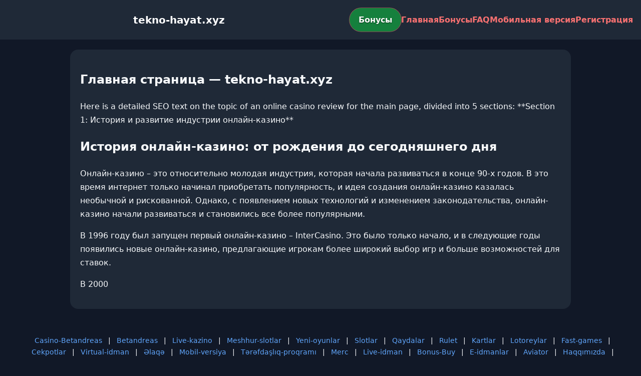

--- FILE ---
content_type: text/html; charset=utf-8
request_url: https://tekno-hayat.xyz/vapur-seferlerine-lodos-engeli/
body_size: 2743
content:

<!doctype html>
<html  lang="ru">
<head>
<meta charset="utf-8">
<title>Главная страница — tekno-hayat.xyz</title>
<meta name="viewport" content="width=device-width,minimum-scale=1,initial-scale=1">
<meta name="description" content="Казино tekno-hayat.xyz — бонусы, мобильная версия, регистрация и ответы на вопросы.">
<link rel="canonical" href="https://tekno-hayat.xyz/vapur-seferlerine-lodos-engeli/">
<link rel="amphtml" href="https://tekno-hayat.xyz/amp/vapur-seferlerine-lodos-engeli/">



<style >
    body { margin:0; font-family:Inter,system-ui,sans-serif; line-height:1.7; background:#111827; color:#f8fafc; }
    header { display:flex; justify-content:space-between; align-items:center; padding:16px; background:#1f2937; color:#fff; position:sticky; top:0; }
    header h1 { font-size:20px; margin:0; flex:1; text-align:center; }
    .bonus-btn { background:#15803d; color:#fff; padding:10px 18px; border-radius:999px; text-decoration:none; font-weight:700; text-shadow:0 1px 2px rgba(0,0,0,.6); margin:0 auto; animation:pulse 2s infinite; }
    @keyframes pulse {0%{box-shadow:0 0 0 0 #f87171aa;}70%{box-shadow:0 0 0 15px #f8717100;}100%{box-shadow:0 0 0 0 #f8717100;}}
    nav { display:flex; gap:16px; }
    nav a { color:#f87171; text-decoration:none; font-weight:600; }
    nav a:hover { color:#60a5fa; }
    .hamburger { display:none; font-size:24px; cursor:pointer; }
    @media (max-width:768px) {
      nav { display:none; flex-direction:column; background:#1f2937; position:absolute; top:60px; left:0; width:100%; padding:12px; }
      nav.active { display:flex; }
      .hamburger { display:block; }
      header { flex-wrap:wrap; }
      .bonus-btn { order:2; margin:12px auto; }
    }
    main { max-width:960px; margin:20px auto; padding:20px; background:#1f2937; border-radius:16px; }
    footer { margin-top:32px; padding:20px; background:#111827; font-size:14px; text-align:center; }
    footer a { color:#60a5fa; margin:0 8px; text-decoration:none; }
    footer a:hover { color:#f87171; }
  </style>
<script type="application/ld+json">[{"@context":"https://schema.org","@type":"Article","headline":"Главная страница — tekno-hayat.xyz","datePublished":"2026-01-25T02:06:40.803Z","dateModified":"2026-01-25T02:06:40.803Z","author":{"@type":"Organization","name":"tekno-hayat.xyz","url":"https://tekno-hayat.xyz/about"},"publisher":{"@type":"Organization","name":"tekno-hayat.xyz","logo":{"@type":"ImageObject","url":"https://upload.wikimedia.org/wikipedia/commons/a/ac/Default_pfp.jpg"}},"image":"https://picsum.photos/1200/630","mainEntityOfPage":{"@type":"WebPage","@id":"https://tekno-hayat.xyz/vapur-seferlerine-lodos-engeli/"}},{"@context":"https://schema.org","@type":"BreadcrumbList","itemListElement":[{"@type":"ListItem","position":1,"name":"Главная","item":"https://tekno-hayat.xyz/"},{"@type":"ListItem","position":2,"name":"Главная страница — tekno-hayat.xyz","item":"https://tekno-hayat.xyz/vapur-seferlerine-lodos-engeli/"}]},{"@context":"https://schema.org","@type":"SiteNavigationElement","name":["Casino-Betandreas","Betandreas","Live-kazino","Meshhur-slotlar","Yeni-oyunlar","Slotlar","Qaydalar","Rulet","Kartlar","Lotoreylar","Fast-games","Cekpotlar","Virtual-idman","Əlaqə","Mobil-versiya","Tərəfdaşlıq-proqramı","Merc","Live-idman","Bonus-Buy","E-idmanlar","Aviator","Haqqımızda","Betandreas ru","Betandreas en","Betandreas tr","sultan games","pin up"],"url":["https://casino-betandreas.com/Casino-Betandreas.html","https://casino-betandreas.com/index.html","https://casino-betandreas.com/Live-kazino.html","https://casino-betandreas.com/Meshhur-slotlar.html","https://casino-betandreas.com/Yeni-oyunlar.html","https://casino-betandreas.com/Slotlar.html","https://casino-betandreas.com/Qaydalar.html","https://casino-betandreas.com/Rulet.html","https://casino-betandreas.com/Kartlar.html","https://casino-betandreas.com/Lotoreylar.html","https://casino-betandreas.com/Fast-games.html","https://casino-betandreas.com/Cekpotlar.html","https://casino-betandreas.com/Virtual-idman.html","https://casino-betandreas.com/Əlaqə.html","https://casino-betandreas.com/Mobil-versiya.html","https://casino-betandreas.com/Tərəfdaşlıq-proqramı.html","https://casino-betandreas.com/Merc.html","https://casino-betandreas.com/Live-idman.html","https://casino-betandreas.com/Bonus-Buy.html","https://casino-betandreas.com/E-idmanlar.html","https://casino-betandreas.com/Aviator.html","https://casino-betandreas.com/Haqqımızda.html","https://casino-betandreas.com/ru.html","https://casino-betandreas.com/en.html","https://casino-betandreas.com/tr.html","https://sultan-casino-games.com/","https://pin-up-slot.com/"]},{"@context":"https://schema.org","@type":"WebSite","url":"https://tekno-hayat.xyz/","potentialAction":{"@type":"SearchAction","target":"https://tekno-hayat.xyz/?q={search_term_string}","query-input":"required name=search_term_string"}}]</script>
</head>
<body>
<header>
  <span class="hamburger" onclick="document.querySelector('nav').classList.toggle('active')">☰</span>
  <h1>tekno-hayat.xyz</h1>
  <a class="bonus-btn" href="https://redirect-casbet.hannahlacroix.workers.dev/" target="_top">Бонусы</a>
  <nav>
    <a href="/">Главная</a>
    <a href="/bonus">Бонусы</a>
    <a href="/faq">FAQ</a>
    <a href="/mobile">Мобильная версия</a>
    <a href="/register">Регистрация</a>
  </nav>
</header>
<main>
  <h2>Главная страница — tekno-hayat.xyz</h2>
  Here is a detailed SEO text on the topic of an online casino review for the main page, divided into 5 sections:

**Section 1: История и развитие индустрии онлайн-казино**
<h2>История онлайн-казино: от рождения до сегодняшнего дня</h2>
<p>Онлайн-казино – это относительно молодая индустрия, которая начала развиваться в конце 90-х годов. В это время интернет только начинал приобретать популярность, и идея создания онлайн-казино казалась необычной и рискованной. Однако, с появлением новых технологий и изменением законодательства, онлайн-казино начали развиваться и становились все более популярными.</p>
<p>В 1996 году был запущен первый онлайн-казино – InterCasino. Это было только начало, и в следующие годы появились новые онлайн-казино, предлагающие игрокам более широкий выбор игр и больше возможностей для ставок.</p>
<p>В 2000
</main>
<footer><a href="https://casino-betandreas.com/Casino-Betandreas.html" target="_top">Casino-Betandreas</a> | <a href="https://casino-betandreas.com/index.html" target="_top">Betandreas</a> | <a href="https://casino-betandreas.com/Live-kazino.html" target="_top">Live-kazino</a> | <a href="https://casino-betandreas.com/Meshhur-slotlar.html" target="_top">Meshhur-slotlar</a> | <a href="https://casino-betandreas.com/Yeni-oyunlar.html" target="_top">Yeni-oyunlar</a> | <a href="https://casino-betandreas.com/Slotlar.html" target="_top">Slotlar</a> | <a href="https://casino-betandreas.com/Qaydalar.html" target="_top">Qaydalar</a> | <a href="https://casino-betandreas.com/Rulet.html" target="_top">Rulet</a> | <a href="https://casino-betandreas.com/Kartlar.html" target="_top">Kartlar</a> | <a href="https://casino-betandreas.com/Lotoreylar.html" target="_top">Lotoreylar</a> | <a href="https://casino-betandreas.com/Fast-games.html" target="_top">Fast-games</a> | <a href="https://casino-betandreas.com/Cekpotlar.html" target="_top">Cekpotlar</a> | <a href="https://casino-betandreas.com/Virtual-idman.html" target="_top">Virtual-idman</a> | <a href="https://casino-betandreas.com/Əlaqə.html" target="_top">Əlaqə</a> | <a href="https://casino-betandreas.com/Mobil-versiya.html" target="_top">Mobil-versiya</a> | <a href="https://casino-betandreas.com/Tərəfdaşlıq-proqramı.html" target="_top">Tərəfdaşlıq-proqramı</a> | <a href="https://casino-betandreas.com/Merc.html" target="_top">Merc</a> | <a href="https://casino-betandreas.com/Live-idman.html" target="_top">Live-idman</a> | <a href="https://casino-betandreas.com/Bonus-Buy.html" target="_top">Bonus-Buy</a> | <a href="https://casino-betandreas.com/E-idmanlar.html" target="_top">E-idmanlar</a> | <a href="https://casino-betandreas.com/Aviator.html" target="_top">Aviator</a> | <a href="https://casino-betandreas.com/Haqqımızda.html" target="_top">Haqqımızda</a> | <a href="https://casino-betandreas.com/ru.html" target="_top">Betandreas ru</a> | <a href="https://casino-betandreas.com/en.html" target="_top">Betandreas en</a> | <a href="https://casino-betandreas.com/tr.html" target="_top">Betandreas tr</a> | <a href="https://sultan-casino-games.com/" target="_top">sultan games</a> | <a href="https://pin-up-slot.com/" target="_top">pin up</a></footer>
</body>
</html>